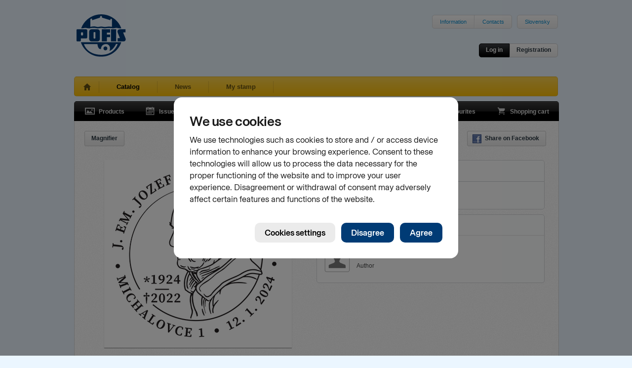

--- FILE ---
content_type: text/html; charset=utf-8
request_url: https://www.pofis.sk/en/catalog/products/postmark-2024-j-em-jozef-kardinal-tomko
body_size: 4578
content:

<!DOCTYPE html>
<html>
  <head>
    
      <!--[if lt IE 7]>
      <script type="text/javascript">
        document.location = '/en/oldie';
      </script>
      <meta http-equiv="refresh" content="0;url=/en/oldie" />
      <![endif]-->
    
    <title>POFIS - Catalog - Products - J. EM. Jozef Kardinál Tomko</title>
    <meta http-equiv="content-type" content="text/html; charset=utf-8" />
<meta name="author" content="Slovesnká pošta, a.s." />
<meta name="viewport" content="width=1024" />
<meta name="description" content="POFIS - Postal philatelic service" />
<meta content='<acronym title="Internet Explorer">IE</acronym>=EmulateIE7' http-equiv="X-UA-Compatible" />
<meta name="keywords" content="pofis" />
<meta property="og:image" content="https://www.pofis.sk/images/products/659d237c49c8a32ecc256135_large.png" />
    <link type="image/x-icon" rel="shortcut icon" href="/favicon.ico" />
    <link href="https://www.pofis.sk/assets/common.css?1684978200" media="screen" rel="stylesheet" type="text/css" />
    <!--[if lt IE 9]>
    <link href="https://www.pofis.sk/assets/ie.css?1557803090" media="screen" rel="stylesheet" type="text/css" />
    <![endif]-->
    <link href="https://www.pofis.sk/assets/catalog.css?1557803090" media="screen" rel="stylesheet" type="text/css" />
    
  </head>
  <body>
    <div class="site-wrapper">
      <div class="site-header">
  <a href="/en" title="POFIS - Postal philatelic service">
  <img alt="POFIS - Postal philatelic service" src="https://www.pofis.sk/images/pofis-logo.svg?1522358340" />
  </a>
  <div class="site-nav-top">
    <ul>
      <li><a href="/en/information">Information</a></li>
      <!-- <li><a href="/en/site-map">Site map</a></li> -->
      <li><a href="/en/information/contacts">Contacts</a></li>
    </ul>
    <ul>
      <li>
        
        <a href="/">Slovensky</a>
        
      </li>
    </ul>
  </div>
  <div class="login-area">
    <div class="login-actions">
            <a href="/en/account/login" class="btn s black" data-modal="open" title="Log in ">Log in </a>      <a href="/en/account/registration" class="btn s" data-modal="open" title="Registration">Registration</a>
          </div>
  </div>
</div>

      <div class="site-nav-main sel">
  <ul>
    <li class="home ">
      <a href="/en" title="Home"> </a>
    </li>
    <li class="sel">
      <a href="/en/catalog/products" title="Catalog">Catalog</a>
    </li>
    <li class="">
      <a href="/en/blog" title="News">News</a>
    </li>
        <li class="">
      <a href="/en/my-stamp" title="My stamp">My stamp</a>
    </li>
    
  </ul>
</div>

      
<div class="black-navigation">
  <ul class="navi-left">
    <li>
      <a href="/en/catalog/products" class="products " title="Products">
      <span></span>Products
      </a>
    </li>
    <li>
      <a href="/en/catalog/emissions" class="emission " title="Issue program">
      <span></span>Issue program
      </a>
    </li>
    <li>
      <a href="/en/catalog/authors" class="authors " title="Authors">
      <span></span>Authors
      </a>
    </li>
  </ul>
  <ul class="navi-right">
    <li>
      <a href="/en/catalog/favourites" class="favourites " title="Favourites">
      <span></span>Favourites
      <var></var>
      </a>
    </li>
    <li>
      <a href="/en/catalog/cart" class="cart  " title="Shopping cart">
      <span></span>Shopping cart
      <var></var>
      </a>
    </li>
  </ul>
</div>

<div class="app-area no-top texture1">
    <div class="view-controls">
        <div class="tools">
            
            <a href="/en/catalog/products/65951ced49c8a32eea11749c/toggle_loupe" class="btn s loupe hide " title="Magnifier">Magnifier</a>
                </div>
    <div class="actions">
      <ul class="basic">
        <li><a href="http://www.facebook.com/sharer.php?u=https%3A%2F%2Fwww.pofis.sk%2Fen%2Fcatalog%2Fproducts%2Fpostmark-2024-j-em-jozef-kardinal-tomko&amp;t=" class="btn s ico" data-fb="share" target="_blank" title="Share on Facebook"><span class="facebook"></span>Share on Facebook</a></li>
      </ul>
    </div>
  </div>
  <div class="catalog-item-detail">
    <div class="catalog-item-img">
      <div class="thm-big">
        <div class="msg-area cart"><span></span></div>
        <div class="items">
                                    <div class="item active">
                <a href="/images/products/659d237c49c8a32ecc256135_large.png" class="demo" rel="item">                  <img alt="J. EM. Jozef Kardinál Tomko" height="386" img="#&lt;Catalog::ProductImage:0x000000075e5c70&gt;" src="https://www.pofis.sk/images/products/659d237c49c8a32ecc256135_medium.png?1704797053" width="386" />
                </a>              </div>
                              </div>
        <div class="items-nav">
        </div>
      </div>
      <div class="action-area">
  <div class="action-area-buttons">
            <a href="/en/catalog/favourites" class="btn ico" title="Add to favourites"><span class="favourites"></span>Add to favourites</a>
      </div>

    <p>This product is not for sale</p>
  
  
</div>

    </div>
    <div class="catalog-item-info">
      <label>
  Postmark  </label>
<div class="basic-info">
  <span class="title">
        J. EM. Jozef Kardinál Tomko
      </span>
  <span class="specs">
        <span class="cell">
      Issue number<br /><strong>PPP 01/24</strong>
    </span>
        <span class="cell">
      Date of issue<br /><strong>12.01.2024</strong>
    </span>
      </span>
</div>

      <div class="advanced-info">
  <ul class="advanced-info-tabs">
    
    
        <li>
      <a href="/en/catalog/products/postmark-2024-j-em-jozef-kardinal-tomko?detail%5Blong%5D=&amp;detail%5Btab%5D=authors&amp;related%5Bdetail%5D=&amp;similar%5Bdetail%5D=&amp;similar%5Bpage%5D=1&amp;similar%5Bper_page%5D=12" class="sel" data-src="/en/catalog/products/65951ced49c8a32eea11749c/authors">Authors</a>    </li>
    
        <li>
      <a href="/en/catalog/products/postmark-2024-j-em-jozef-kardinal-tomko?detail%5Blong%5D=&amp;detail%5Btab%5D=comments&amp;related%5Bdetail%5D=&amp;similar%5Bdetail%5D=&amp;similar%5Bpage%5D=1&amp;similar%5Bper_page%5D=12" data-src="/en/catalog/products/65951ced49c8a32eea11749c/comments">        Comments        <var>
                  </var>
      </a>    </li>
      </ul>

  
  
  <div class="advanced-info-content authors">
  <dl>
        <dt><img alt="" src="https://www.pofis.sk/images/avatar.png?1435680960" /></dt>
    <dd>
      <h4><a href="/en/catalog/authors/adrian-ferda">Adrian Ferda</a></h4>
      Author    </dd>
      </dl>
</div>

  
</div>

    </div>
  </div>
</div>
<div class="app-area texture1 related full">
  <div class="catalog-items" data-src="/en/catalog/products/65951ced49c8a32eea11749c/related?related%5Bdetail%5D=&amp;view%5Bdetail%5D=">
    <div class="view-controls">
        <h4>Related products</h4>
        <div class="actions">
      <ul class="basic">
        <li>
          <a href="/en/catalog/products/postmark-2024-j-em-jozef-kardinal-tomko?detail%5Blong%5D=&amp;detail%5Btab%5D=desc&amp;related%5Bdetail%5D=1&amp;similar%5Bdetail%5D=&amp;similar%5Bpage%5D=1&amp;similar%5Bper_page%5D=12" class="btn s detail " title="Show detail">Show detail</a>
        </li>
      </ul>
          </div>
  </div>
  <div class="catalog-items-area">
  
  <div class="catalog-item ">
  <div class="thm-main">
  <a href="/en/catalog/products/postage-stamp-2024-personalities-jan-chryzostom-korec-and-jozef-tomko" class="img-link" title="Personalities: Ján Chryzostom Korec and Jozef Tomko">
  <img alt="Personalities: Ján Chryzostom Korec and Jozef Tomko" height="149" src="https://www.pofis.sk/images/products/6571c7ac49c8a32eeac40240_small.png?1701955508" width="216" />
  </a>
</div>

  
</div>

  
  <div class="catalog-item ">
  <div class="thm-main">
  <a href="/en/catalog/products/cancelled-stamp-2024-personalities-jan-chryzostom-korec-and-jozef-tomko" class="img-link" title="Personalities: Ján Chryzostom Korec and Jozef Tomko">
  <img alt="Personalities: Ján Chryzostom Korec and Jozef Tomko" height="149" src="https://www.pofis.sk/images/products/6571c7f949c8a32f21c40901_small.png?1701955586" width="216" />
  </a>
</div>

  
</div>

  
  <div class="catalog-item ">
  <div class="thm-main">
  <a href="/en/catalog/products/fdc-2024-personalities-jan-chryzostom-korec-and-jozef-tomko" class="img-link" title="Personalities: Ján Chryzostom Korec and Jozef Tomko">
  <img alt="Personalities: Ján Chryzostom Korec and Jozef Tomko" height="183" src="https://www.pofis.sk/images/products/65853a5a49c8a32ecceff044_small.png?1703230042" width="254" />
  </a>
</div>

  
</div>

  
  <div class="catalog-item ">
  <div class="thm-main">
  <a href="/en/catalog/products/special-offer-2024-numismatic-commemorative-sheetjan-chryzostom-korec-a-jozef-tomko" class="img-link" title="Numismatic Commemorative Sheet:Ján Chryzostom Korec a Jozef Tomko">
  <img alt="Numismatic Commemorative Sheet:Ján Chryzostom Korec a Jozef Tomko" height="264" src="https://www.pofis.sk/images/products/6597cba249c8a32f2117a03b_small.png?1704446891" width="184" />
  </a>
</div>

  
</div>

  
  <div class="catalog-item ">
  <div class="thm-main">
  <a href="/en/catalog/products/postmark-2024-inauguracia-postovej-znamky-osobnosti-jan-chryzostom-korec-a-jozef-tomko" class="img-link" title="Inaugurácia poštovej známky Osobnosti: Ján Chryzostom Korec a Jozef Tomko">
  <img alt="Inaugurácia poštovej známky Osobnosti: Ján Chryzostom Korec a Jozef Tomko" height="164" src="https://www.pofis.sk/images/products/659d1ec749c8a32f212554f8_small.png?1704795847" width="164" />
  </a>
</div>

  
</div>

  
  <div class="catalog-item ">
  <div class="thm-main">
  <a href="/en/catalog/products/postmark-2024-jan-chryzostom-korec" class="img-link" title="Ján Chryzostom Korec">
  <img alt="Ján Chryzostom Korec" height="164" src="https://www.pofis.sk/images/products/659d1f5a49c8a32eae256857_small.png?1704795994" width="164" />
  </a>
</div>

  
</div>

  
  <div class="catalog-item ">
  <div class="thm-main">
  <a href="/en/catalog/products/postmark-2024-jan-chryzostom-kardinal-korec" class="img-link" title="Ján Chryzostom Kardinál Korec">
  <img alt="Ján Chryzostom Kardinál Korec" height="164" src="https://www.pofis.sk/images/products/659d1fa049c8a32f212557c7_small.png?1704796064" width="164" />
  </a>
</div>

  
</div>

  
</div>

    </div>


</div>

<div class="app-area texture1 similar full">
  <div class="catalog-items" data-src="/en/catalog/products/65951ced49c8a32eea11749c/similar?similar%5Bdetail%5D=&amp;similar%5Bpage%5D=1&amp;similar%5Bper_page%5D=12&amp;view%5Bdetail%5D=&amp;view%5Bpage%5D=1&amp;view%5Bper_page%5D=12">
    <div class="view-controls">
        <h4>Similar products</h4>
        <div class="actions">
      <ul class="basic">
        <li>
          <a href="/en/catalog/products/postmark-2024-j-em-jozef-kardinal-tomko?detail%5Blong%5D=&amp;detail%5Btab%5D=desc&amp;related%5Bdetail%5D=&amp;similar%5Bdetail%5D=1&amp;similar%5Bpage%5D=1&amp;similar%5Bper_page%5D=12" class="btn s detail " title="Show detail">Show detail</a>
        </li>
      </ul>
            <ul class="pager">
  <li>
    <a href="#" class="btn s prev-page disabled" title="Previous page"><span class="leftarr"></span></a>
  </li>
  <li>
    <span class="btn s">
      Page      <input readonly="readonly" type="text" value="1" />
      of
      <span>28</span>
    </span>
  </li>
  <li>
    <a href="/en/catalog/products/postmark-2024-j-em-jozef-kardinal-tomko?detail%5Blong%5D=&amp;detail%5Btab%5D=desc&amp;related%5Bdetail%5D=&amp;similar%5Bdetail%5D=&amp;similar%5Bpage%5D=2&amp;similar%5Bper_page%5D=12" class="btn s next-page " title="Next page"><span class="rightarr"></span></a>
  </li>
</ul>

          </div>
  </div>
  <div class="catalog-items-area">
  
  <div class="catalog-item ">
  <div class="thm-main">
  <a href="/en/catalog/products/postmark-2025-samuel-mikovini" class="img-link" title="Samuel Mikovíni">
  <img alt="Samuel Mikovíni" height="164" src="https://www.pofis.sk/images/products/67cab03b49c8a37b899ed39a_small.png?1741336635" width="164" />
  </a>
</div>

  
</div>

  
  <div class="catalog-item ">
  <div class="thm-main">
  <a href="/en/catalog/products/postmark-2024-jozef-gregor-tajovsky" class="img-link" title="Jozef Gregor Tajovský">
  <img alt="Jozef Gregor Tajovský" height="164" src="https://www.pofis.sk/images/products/670e187149c8a3090a0aa5da_small.png?1728977009" width="164" />
  </a>
</div>

  
</div>

  
  <div class="catalog-item ">
  <div class="thm-main">
  <a href="/en/catalog/products/postmark-2024-mirko-nespor" class="img-link" title="Mirko Nešpor">
  <img alt="Mirko Nešpor" height="164" src="https://www.pofis.sk/images/products/66f12d9949c8a3281b20359d_small.png?1727081881" width="164" />
  </a>
</div>

  
</div>

  
  <div class="catalog-item ">
  <div class="thm-main">
  <a href="/en/catalog/products/postmark-2024-blahorecenie-jana-havlika" class="img-link" title="Blahorečenie Jána Havlíka">
  <img alt="Blahorečenie Jána Havlíka" height="164" src="https://www.pofis.sk/images/products/66c8731049c8a3ca5c75cd0e_small.png?1724412688" width="164" />
  </a>
</div>

  
</div>

  
  <div class="catalog-item ">
  <div class="thm-main">
  <a href="/en/catalog/products/postmark-2024-andrej-hlinka" class="img-link" title="Andrej Hlinka">
  <img alt="Andrej Hlinka" height="164" src="https://www.pofis.sk/images/products/66c8715d49c8a3ca3c75c6f1_small.png?1724412253" width="164" />
  </a>
</div>

  
</div>

  
  <div class="catalog-item ">
  <div class="thm-main">
  <a href="/en/catalog/products/postmark-2024-jan-chryzostom-korec" class="img-link" title="Ján Chryzostom Korec">
  <img alt="Ján Chryzostom Korec" height="164" src="https://www.pofis.sk/images/products/659d1f5a49c8a32eae256857_small.png?1704795994" width="164" />
  </a>
</div>

  
</div>

  
  <div class="catalog-item ">
  <div class="thm-main">
  <a href="/en/catalog/products/postmark-2024-jan-chryzostom-kardinal-korec" class="img-link" title="Ján Chryzostom Kardinál Korec">
  <img alt="Ján Chryzostom Kardinál Korec" height="164" src="https://www.pofis.sk/images/products/659d1fa049c8a32f212557c7_small.png?1704796064" width="164" />
  </a>
</div>

  
</div>

  
  <div class="catalog-item ">
  <div class="thm-main">
  <a href="/en/catalog/products/postmark-2024-inauguracia-postovej-znamky-osobnosti-jan-chryzostom-korec-a-jozef-tomko" class="img-link" title="Inaugurácia poštovej známky Osobnosti: Ján Chryzostom Korec a Jozef Tomko">
  <img alt="Inaugurácia poštovej známky Osobnosti: Ján Chryzostom Korec a Jozef Tomko" height="164" src="https://www.pofis.sk/images/products/659d1ec749c8a32f212554f8_small.png?1704795847" width="164" />
  </a>
</div>

  
</div>

  
  <div class="catalog-item ">
  <div class="thm-main">
  <a href="/en/catalog/products/postmark-2023-viktor-kubal" class="img-link" title="Viktor Kubal">
  <img alt="Viktor Kubal" height="164" src="https://www.pofis.sk/images/products/6411763249c8a359740d6397_small.png?1678865970" width="164" />
  </a>
</div>

  
</div>

  
  <div class="catalog-item ">
  <div class="thm-main">
  <a href="/en/catalog/products/postmark-2023-inauguracia-postovej-znamky-osobnosti-jan-gotcar" class="img-link" title="Inaugurácia poštovej známky Osobnosti: Ján Gotčár">
  <img alt="Inaugurácia poštovej známky Osobnosti: Ján Gotčár" height="164" src="https://www.pofis.sk/images/products/63ea0b4849c8a31eb138119c_small.png?1676282696" width="164" />
  </a>
</div>

  
</div>

  
  <div class="catalog-item ">
  <div class="thm-main">
  <a href="/en/catalog/products/postmark-2023-juraj-papanek" class="img-link" title="Juraj Papánek">
  <img alt="Juraj Papánek" height="164" src="https://www.pofis.sk/images/products/63bfc54549c8a31eb11a26cd_small.png?1673512261" width="164" />
  </a>
</div>

  
</div>

  
  <div class="catalog-item ">
  <div class="thm-main">
  <a href="/en/catalog/products/postmark-2022-stefan-marko-daxner" class="img-link" title="Štefan Marko Daxner">
  <img alt="Štefan Marko Daxner" height="164" src="https://www.pofis.sk/images/products/634e559b49c8a3340a0af669_small.png?1666078107" width="164" />
  </a>
</div>

  
</div>

  
</div>

    <div class="view-controls">
    <div class="actions">
      <ul class="pager">
  <li>
    <a href="#" class="btn s prev-page disabled" title="Previous page"><span class="leftarr"></span></a>
  </li>
  <li>
    <span class="btn s">
      Page      <input readonly="readonly" type="text" value="1" />
      of
      <span>28</span>
    </span>
  </li>
  <li>
    <a href="/en/catalog/products/postmark-2024-j-em-jozef-kardinal-tomko?detail%5Blong%5D=&amp;detail%5Btab%5D=desc&amp;related%5Bdetail%5D=&amp;similar%5Bdetail%5D=&amp;similar%5Bpage%5D=2&amp;similar%5Bper_page%5D=12" class="btn s next-page " title="Next page"><span class="rightarr"></span></a>
  </li>
</ul>

    </div>
  </div>
    </div>


</div>


      <div class="footer">
  <div class="info">
    <a href="/en/information/contacts" class="logo"></a>    <a href="/en/information/contacts">      <div class="number">0850 122 413</div>
      <div class="label">Infolinka</div>
    </a>  </div>
  <div class="right-logos">
    <a href="http://www.postovemuzeum.sk/" class="museumlogo" title="Poštové múzeum">
    <img alt="Poštové múzeum" src="https://www.pofis.sk/images/footer/museum-logo-v2.jpg?1752543485" />
    </a>
    <a href="http://www.slovenskafilatelia.sk/" class="zsflogo" title="Zväz slovenkých filatelistov">
    <img alt="Zväz slovenkých filatelistov" src="https://www.pofis.sk/images/footer/zsf-logo.png?1435681440" />
    </a>
    <a href="http://www.postoveznamky.sk/index_eng.php" class="pzlogo" title="www.postoveznamky.sk">
    <img alt="www.postoveznamky.sk" src="https://www.pofis.sk/images/footer/postove-znamky.png?1435681440" />
    </a>
    <a href="http://www.wnsstamps.post/en" class="upulogo" title="UPU">
    <img alt="UPU" src="https://www.pofis.sk/images/footer/upu-logo.png?1435681440" />
    </a>

    <a href="http://www.posta.sk/en" class="splogo" title="Slovenská pošta">
    <img alt="Slovenská pošta" src="https://www.pofis.sk/images/footer/sp-logo.png?1435681440" />
    </a>
  </div>
</div>

<div class="footer-links">
  <a href="http://www.facebook.com/pages/Poštová-filatelistická-služba-POFIS/170903309648765">Facebook</a>
  •
  <a href="https://www.pofis.sk/en/information/cookies">Cookies</a>
</div>

<p class="copyright">© 2026 POFIS - Postal philatelic service. All rights reserved</p>

    </div>
    <script src="https://www.pofis.sk/assets/common.js?1659144973" type="text/javascript"></script>
    <script src="https://www.pofis.sk/assets/catalog.js?1576276888" type="text/javascript"></script>
    <!--[if (gte IE 5.5)&(lte IE 8)]>
    <script src="https://www.pofis.sk/assets/ie.js?1557803090" type="text/javascript"></script>
    <![endif]-->
    <script src="https://static.posta.sk/cookies-consents/v1/cookies-consents.js"></script><script type="text/javascript">
//<![CDATA[
      slposta.cookiesConsents.init({
        domain: "pofis.sk",
        moreInfoUrl: {"sk":"https://www.pofis.sk/informacie/cookies","en":"https://www.pofis.sk/en/information/cookies"},
        skipDialog: false,
        lang: 'en',
        onConsent: function(params){
          if(params.consents.analytics)
            slposta.cookiesConsents.initGA("UA-19137579-1");
        }
      });

//]]>
</script>
  </body>
</html>


--- FILE ---
content_type: image/svg+xml
request_url: https://www.pofis.sk/images/home.svg?1684978164
body_size: 654
content:
<?xml version="1.0" encoding="UTF-8" standalone="no"?>
<svg width="16px" height="14px" viewBox="0 0 16 14" version="1.1" xmlns="http://www.w3.org/2000/svg" xmlns:xlink="http://www.w3.org/1999/xlink">
    <g stroke="none" stroke-width="1" fill="none" fill-rule="evenodd">
        <g id="homeIcon" fill="#000000">
            <path d="M5.79792441,13.9637329 L5.79792441,9.23834271 L9.27979085,9.23834271 L9.27979085,13.9637329 L12.819695,13.9637329 L12.819695,7 L15,7 L7.53885763,0.0362671208 L0,7 L2.25802023,7 L2.25802023,13.9637329 L5.79792441,13.9637329 L5.79792441,13.9637329 Z" id="Imported-Layers"></path>
        </g>
    </g>
</svg>